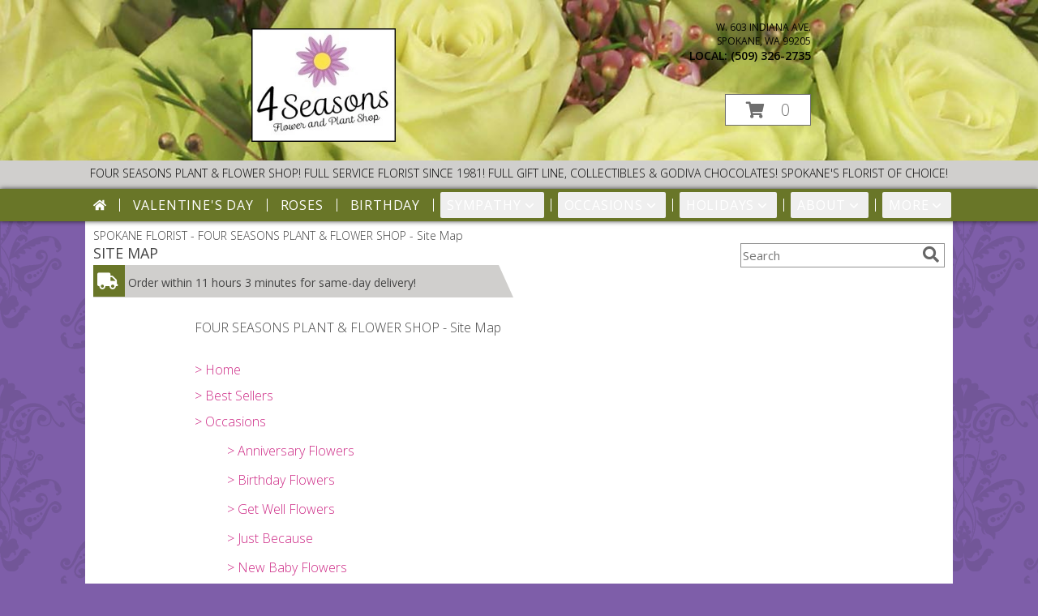

--- FILE ---
content_type: text/css;charset=UTF-8
request_url: https://cdn.myfsn.com/css/myfsn/templates/floralCharm/floralCharm.css.php?v=191&addressColor=030400&navFontColor=FFFFFF&navBackgroundColor=697628&pattern=grass&multiColor=0
body_size: 7856
content:
html, body {
    overflow-x: hidden;
}

.product1 > h3{
    font-size: 16px;
    font-weight: 400;
    font-family: "Open Sans", serif;
    text-transform: uppercase;
    line-height: 0.94;
    text-align: center;
    min-height: 32px;
}


.breakout {
	margin:0 calc(50% - 50vw);
}

#outside_cart_div
{
    color: #F1F1F1;
    right: 175px;
	margin-top: 25px;
	text-align:right;
	z-index: 1;
}

.featuredText, #purchaseText{
	border:none;
}

a.featureButton{
	border:solid;
	width:225px !important;
}

#purchaseTextBuyNow, #checkoutInfoPurchase {
	background-color: #FFF;
    box-shadow: none;
}

.addon label {
    font-weight:bold;
    font-size:16px;
}
.addon > select {
	display: inline-block;
    height: 28px;
    line-height: 28px;
    border: 1px solid #aaa;
    padding: 4px;
    color: #555;
	background-color: #FFF;
	width: 100% !important;
}

.addon {
  position: relative;
  min-width: 200px;
  margin: 42px 0;
  letter-spacing: 0.05em;
}

.addon:first-of-type{
  margin:auto;
}

.addon:after {
    content: '\f078';
    font: normal normal 900 17px/1 "Font Awesome 5 free";
    color: #898989;
    right: 11px;
    top: 10px;
    height: 34px;
    padding: 15px 0 0 8px;
    position: absolute;
    pointer-events: none;
}

select::-ms-expand {
display: none;
}

.addon select {
  -webkit-appearance: none;
  -moz-appearance: none;
  appearance: none;
  display: block;
  width: 100%;
  max-width: 320px;
  float: right;
  padding: 0px 12px;
  font-size: 14px;
  line-height: 1.75;
  color: #444444 !important;
  background-color: #ffffff;
  background-image: none;
  -ms-word-break: normal;
  word-break: normal;
}

.addon b
{
	font-size:16px;
}

div#checkoutInfoPurchase div div.addon
{
	margin: 12px 0;
}
div#checkoutInfoPurchase div div.addon select
{
	float:none;
}

#recipeButton
{
	font-size:21px;
	padding:20px;
	border:solid 2px;
	text-transform: uppercase;
	font-family: 'Open Sans',sans-serif;
 	position: relative;
	
}

div#purchaseTextBuyNow > form > label
{
	line-height: 1;
    font-size: 16px;
}

#pageTitle
{
	font-size:28px;
}


#content
{
	margin:auto;	
	width: 100%;
}

#tagline{
	background-color:#D0CFCD;
	font-size:14px;
	color: #000000;
	text-transform: uppercase;
	margin-top: -4px;
    margin-bottom: 0;
	font-weight: 300;
	padding: 10px;
}

tr > td
{
  padding-bottom: 1em;
}

div#f2f_wrapper > div#content_wrapper_2_col > div#content_wide > div#wrapper > div.breakout
{
	margin:0;
}

div#f2f_wrapper > div#content_wrapper_2_col > div#content_wide > div#wrapper > div.breakout > div.relative.breakout
{
	margin:0;
}

#footerLinks, #footerShopAddress, .footerLogo, #footerPolicy, #deliveryAreaText, #footerDeliveryButton{
	float:none;
}

#deliveryAreaText
{
	padding-top: 0 !important;
}

#footerLinks
{
	vertical-align:top;
}

#footerShopHours
{
	vertical-align:top;
}

.addToCartButton {
	font-family: 'Open Sans',sans-serif;
}

#productDescription
{
	color: #444444 !important;
}


/* Modal Start */

/* The Modal (background) */
.modal {
    display: none; /* Hidden by default */
    position: fixed; /* Stay in place */
    z-index: 1; /* Sit on top */
    left: 0;
    top: 0;
    width: 100%; /* Full width */
    height: 100%; /* Full height */
    overflow: auto; /* Enable scroll if needed */
    background-color: rgb(0,0,0); /* Fallback color */
    background-color: rgba(0,0,0,0.4); /* Black w/ opacity */
}

/* Modal Content/Box */
.modal-content {
    background-color: #fefefe;
    margin: 15% auto; /* 15% from the top and centered */
    padding: 20px;
    border: 1px solid #888;
    width: 80%; /* Could be more or less, depending on screen size */
}

/* The Close Button */
.close {
    float: right;
    font-size: 18px;
    font-weight: bold;
}

.close:hover,
.close:focus {
    color: black;
    text-decoration: none;
    cursor: pointer;
}

/* Modal Header */
.modal-header {
    padding: 2px 16px;
    font-size: 18px;
}
/* Modal Body */
.modal-body {
    padding: 2px 16px;
}

/* Modal Footer */
.modal-footer {
    padding: 2px 16px;
    background-color: #5cb85c;
    color: white;
}

/* Modal Content */
.modal-content {
	border-radius: 25px;
	text-align: left;
    padding-left: 25px;
    position: relative;
    background-color: #fefefe;
    border: 1px solid #888;
    width: 30%;
    margin: 8% auto auto;
    box-shadow: 0 4px 8px 0 rgba(0,0,0,0.2),0 6px 20px 0 rgba(0,0,0,0.19);
    -webkit-animation-name: animatetop;
    -webkit-animation-duration: 0.4s;
    animation-name: animatetop;
    animation-duration: 0.4s
}

/* Add Animation */
@-webkit-keyframes animatetop {
    from {top: -300px; opacity: 0} 
    to {top: 0; opacity: 1}
}

@keyframes animatetop {
    from {top: -300px; opacity: 0}
    to {top: 0; opacity: 1}
}
/* Modal End */

.product1 > h3{
    font-size: 17px;
    font-weight: 400;
    font-family: 'Open Sans',sans-serif;
    text-transform: uppercase;
    line-height: 0.94;
    text-align: center;
}

.product1 > p{
    font-size: 15px;
    font-family: 'Open Sans',sans-serif;
    text-transform: uppercase;
    line-height: 0.94;
    text-align: center;
}

.priceString{
    font-size: 15px !important;
    font-family: 'Open Sans',sans-serif;
    padding-top: 10px;
    text-transform: none !important;

}

.prodButton{
    color:#697628 !important;
    font-family: 'Open Sans',sans-serif;
    text-transform: uppercase;
    font-size: 19px !important;
    text-align: center;
}

.productInfo .title{
    font-size: 28px;
    font-family: 'Open Sans',sans-serif;
    text-transform: uppercase;

}

.featuredText{
    font-size: 16px;
    font-family: 'Open Sans',sans-serif;
    line-height: 1.637;
    text-align: left;
    width:100%;
}

.featureButton{
    border: 2px solid;
    width: 195px !important;
    font-size: 24px !important;
    margin-top: -20px;
    margin-bottom: 10px;
}

.featureButton:hover{
    color: white;
}

#formTopSearch > input {
	font-size: 15px;
	font-family: 'Open Sans',sans-serif;
	color: inherit;
	text-align: left;
}

.newsletterSignup {
	font-family: 'Open Sans',sans-serif;
}

#formTopSearch {
	color: hsl(0,0%,40%);
	background-color: rgb(255, 255, 255);
}

#btnShare {
	color: hsl(0,0%,40%);
	font-weight: 300;
}

.fa-search{
	font-size:20px !important;
}

.product1 > div > a > img {
	height:auto;
}

.button {
	margin-top:15px;
	margin-bottom: 10px;
}

.email, #emailBot{
	font-size: 14px;
	padding: 8px;
	width: 90%;
	margin-bottom: 15px;
}

.subscribeFSN {
	padding-bottom:20px;
}

.rev_comment
{
    border-radius: initial !important;
    margin-top: 15px !important;
}

.rev_flright > i {
    font-size: 40px;
}

.rev_flright{
    padding-right:20px;
}

div.rev_comid > div.rev_comment
{
     width:75% !important;
}

.rev_comid
{
   background-color:#FFF !important;
}


div.contactUs > input.button
{
    padding: 15px !important;
    width: 200px !important;
    border-color: #697628;
    color: inherit;
}
div.contactUs > input.button:hover,
div.contactUs > input.button:focus,
.custom_form_button_link:hover,
.custom_form_button_link:focus {
    background-color: #697628;
    color: #FFFFFF;
}

div.contactUs > div.shopName
{
    color: #444;
}

.quickShareHeader {
	display:none;
}

.rev_ricon {
	display:none !important;
}

#pageTitle{
	display:none;
}

.feature{
	margin-top: 15px;
	padding-bottom: 25px;
}

div.featuredText > div.urgeToBuyProductMessage {
	line-height:normal;
 	margin-bottom: 25px;
	font-size: 14px;
	color: #444;
}

div.undecidedBannerFull > div > div > a.featureButton
{
	margin-left:0;
	border-width:2px;
	margin-top:10px;
}

div.undecidedBannerFull > div
{
    padding-top: 20px;
    text-align: center;
}

#insideTitle
{
	text-transform: capitalize;
}

.address1Header
{
	color:#030400;
	font-size:12px;
	text-transform: uppercase;
}

.addressAndLink {
    max-width:280px;
    height:auto;
}

.headerPhoneNumber {
    display: inline-block;
}

.address2Header
{
	color:#030400;
}

div#outside_cart_div > a.hoverLink
{
	line-height: 115px !important;
}

#pageTitle, #subTitle , .breadCrumb
{
	display:none;
}

#nav1
{
	text-transform: uppercase;
	font-size:18px;
	font-weight: 400; 
	margin:0; 
	display: inline;
	border: none;	
}

#nav2
{
	text-transform: capitalize;
    	font-size: 18px;
	white-space: nowrap;
}

#subNavInfo
{
	display:none;
	padding-bottom: 3px;
	font-weight: 300;
}

.featureButton{
    border: 2px solid;
    width: 195px !important;
    font-size: 24px !important;
    margin-left: 10px;
}
.feature .featureButton{
    margin-top: -15px;
}

.menuItem
{
    padding-bottom:6px !important;
}

.subMenuItem {
    margin-left: 10px !important;
    font-size: 15px;
}

#nav {
    display:inline;
    text-align:left;
    position:relative;
    list-style-type:none;
    font-family: "Open Sans",sans-serif;
    width: 50%;
    padding-left:0;
    font-weight: 300;
}

#nav > li {
     display:inline-block;
    position: relative;
    padding: 0 15px;
}
#nav > li > a {
    border-top-left-radius: 5px;
    border-top-right-radius: 5px;
    color:#FFFFFF;
    display:block;
    text-decoration:none;
    padding:5px;
    font-weight: 300;

}
#nav > li > a:hover {
    border-color:#999
}

#nav > li.selected  > a {
    z-index:100000000000;
    font-family: "Open Sans",sans-serif;
}
#nav a:focus{
    outline: 1px solid #FFFFFF;
    outline-style: auto; /* Autostyling used in the focus ring for Chrome/Firefox, fix for IE not supporting auto in outline style */
}
#nav .subs a:focus{
    outline-color: black; /* show focus in dropdown menus (all have white background) */
}

#nav li div {
    position:relative;
}

#nav li div div {
    background-color:#FFFFFF;
    border:1px solid rgb(208, 207, 206);
    opacity: .95;
    padding:12px 0;
    display:none;
    color:#4F4F4F;
    font-size:0.85em;
    margin:0;
    position:absolute;
    top:-1px;
    z-index:10;
    width:168px;
    margin-left: -15px;
}
#nav li div div.wrp2 {
    width:auto !important;
    overflow:auto;
    text-align: center;
    border-radius: 3px;
}
.sep {
    left:190px;
    bottom:0;
    height:auto;
    margin:15px 0;
    position:absolute;
    top:0;
    width:1px;
}
#nav li div div ul {
    padding-left:10px;
    padding-right:10px;
    position:relative;
    list-style-type:none;
    margin-top: 0;
    display: inline-block;
    text-align: left;
    min-width: 140px !important;
    vertical-align: top;
}
#nav li div ul li {
    margin:0;
    padding:0;
}

#nav li ul ul {
    padding:0 0 8px;
}
#nav li ul ul li {
    margin:0;
    padding:0;
}

#nav li ul ul li a {
    color:#0060A6;
    display:block;
    margin-bottom:1px;
    padding:3px 5px;
    text-decoration:none;
    font-size:0.9em;
    min-width: 140px;
}

#nav li ul ul li a:hover{
    color:#265a88;
}
.menuLinkColor a
{
    color:#4F4F4F !important;
    text-decoration:none !important;
    display:block;
}

.menuLinkColor a:hover
{
    color:#265a88 !important;
}

.menuBox
{
    margin-left:-158px;
    z-index:10000000000000000000000000000000;
}

#navMenuData{
    letter-spacing: 0.06em;
    display: block;
    font-size: 16px;
    font-family: 'Open Sans',sans-serif;
    white-space: nowrap;

}

#ioNavWrapper{
    -webkit-box-shadow: 0px 0px 6px 0px rgba(0,0,0,0.75);
    -moz-box-shadow: 0px 0px 6px 0px rgba(0,0,0,0.75);
    box-shadow: 0px 0px 6px 0px rgba(0,0,0,0.75);
    align-content: center;
    line-height: 30px;
    margin-bottom: 20px;
}

#subNavInfo
{
	display:none;
	padding-bottom: 3px;
	text-align:left;
}

#subNavInfo > h2
{
	font-size: 12px;
	display:inline; 
	margin: 0px;
	font-weight: 400;
}

#floristStateCrumb
{
	text-transform: uppercase;
}

.feature .featureButton{
    margin-top: -15px;
}

#navGlue{
    vertical-align: middle;
    text-align: center;
}

.menu {
    text-align:center;
    width:100%;
    font-family: "Open Sans",sans-serif;
    font-size: 19px;
    padding-bottom:14px;

}


#nav > li:not(.homeNav):after {
    content: '';
    background-color: #FFFFFF;
    width: 1px;
    height: 40%;
    position: absolute;
    top: 50%;
    left: 0;
    transform: translateY(-50%);
}

.menuItem > a
{
  color: #4F4F4F !important;
}

.subMenuItem > a
{
    text-transform: capitalize;
}

.moreBox
{
	width: 1000px !important;
	margin-left: -600px;
    max-width: 1200px;
}

div#featuredProductPurchase.halfLeft  i
{
	font-size: 22px;
	color: #FFF !important;
}

#content > .socialProfileBar
{
	display:none;
}

#btnMobileShop
{
    background-color:#697628 !important;
    color: #FFFFFF !important;
	display:none;
}

#formBottomSearch
{
	display:none;
}

#my-menu:not( .mm-menu ) 
{ 
	display: none; 
}

.mobileLogo
{
	display:none;
}

#outside_cart_div_mobile
{
	display:none;
}

.custom_form_button_link {
    border: solid 2px #697628;
    color: #697628;
    background-color: #FFF;
    text-decoration: none;
    font-size: 20px;
    letter-spacing: 1px;
    font-weight: 300;
    cursor: pointer;
    padding: 20px;
    display: block;
    height: fit-content;
}

.custom_form_button {
    display: inline-block;
    max-width: 448px;
    min-height: 75px;
    padding: 20px;
    margin-top: 30px
}

.custom_form_button_wrapper {
    text-align: center;
}

@media (max-width: 974px){
	#floristStateCrumb, #floristNameCrumb, #insideTitle
	{
		display:none;
	}
	#formTopSearch, #topSearchSocial
	{
		display:none;
	}
	#content {
		padding-bottom: 0 !important;
	}
}

@media (min-width: 1051px){
    .custom_form_button {
        min-width: 448px;
    }
	div#wrapper > div.urgeToBuyProductMessage {
		width: 500px;
		font-size:16px;
	}
	#logo_div > a > img
	{
		max-width: 300px; 
		max-height: 140px;
	}
	.contactUs
	{
	   width: 800px !important;
	}
	#logoMobile, #logoNameMobile
	{
		display:none;
	}
	
	#my-menu
	{
		display:none;
	}
	#sliderTitle
	{
	    color: #444444 !important;
	    display: block !important;
	    text-align: center;
            font-weight: 300;
	    text-transform: uppercase;
            letter-spacing: 1px;
	}

	.simpleSlider_wrapper
	{
		text-align: center !important;
	}
}

@media (max-width:440px){
	div#wrapper > div.urgeToBuyProductMessage, .urgeToBuy {
	    font-size: 12px !important;
	}
	.rev_flright > i.fa.fa-star
	{
		font-size:20px;
	}
	div#purchaseTextBuyNow>form>div.urgeToBuyProductMessage {
    		font-size: 12px !important;
	}
}

@media (min-width:441px){
	div#purchaseTextBuyNow>form>div.urgeToBuyProductMessage {
	    font-size: 12px !important;
	}
}

@media (max-width: 1600px) {
	.moreBox {
	    width: 1000px !important;
	    margin-left: -900px;
	}
}

@media(max-width: 1350px) {
	.moreBox {
	    width: 1000px !important;
	    margin-left: -870px;
	}
}

@media(max-width: 1200px) {
	.moreBox {
	    width: 1000px !important;
	    margin-left: -915px;
	}
}

@media (max-width: 1050px) {
	#topSearchSocial {
		padding-right:20px;
	}
	#wrapper
	{
		width:auto;
	}
	div#wrapper > div.urgeToBuyProductMessage {
	width: 500px;
	font-size:14px;
	}
	.myFSNSearch {
		height:41px !important;
		margin-top: 25px;
	}
	#logoMobile
	{
		padding-bottom:20px;
	}

	.mobileDeliveryAreaBtn {
		border: 1px solid #697628 !important;
	}
	.mobileDeliveryArea {
		border-color: #697628 !important;
        background-color: #e1e1e1;
	}
	#sliderTitle {
		color: #697628 !important;
	}
	.product1 > img
	{
		width:167px;
	}
	.QuickButtons .QuickButton a {
		font-weight:300;
	}
	#logoMobile, #logoNameMobile
	{
        color: #030400 !important;
		display:block;
		padding-top:30px;
		padding-bottom:30px;
		font-weight: inherit;
		font-size: 28px;
	}
	#purchaseInfoBuyNow
	{
		max-width:100%;
	}
	.urgeToBuy
	{
		text-align:initial !important;
	}

	#outside_cart_div {
        background-color:#697628 !important;
        color: #ffffff !important;
        position: static !important;

	}

	#outside_cart_div_mobile
	{
	    width: 50%;
	    display: inline-block;
        background-color:#697628 !important;
	    text-align: center;
	    height: 50px;
	}

	#outside_cart_div_mobile > .cartDiv
	{
		float:left;
	}

	#outside_cart_div_mobile, .cartCount > a.hoverLink
	{
	    padding: 5px 25px 5px 25px;
	    color: #ffffff;
	    text-decoration: none;
	    font-size: 22px !important;
	    height: 90px;
	    line-height: 50px !important;
        background-color:#697628 !important;
        border: none !important;
	    font-weight:300 !important;
	}

	.mobileLogo
	{
		display:inline;
	}
	div#subNavInfo
	{
		font-size:12px !important;
	}

	div#subNavInfo > h2
	{
		display:none;
	}
	#logo_div, .logoName
	{
 		display:none !important;
	}
	.productWrapper
	{
		width: 100% !important;
	}
	#mobileTopMenu
	{
	     display:inline-block;
	}

	.address1Header, .address2Header, #tagline, #ioNavWrapper,#logo_div, .relative, .topMobileLink
	{
		display:none !important;
	}

	#outside_cart_div
	{
		width:50%; 
		display: inline-block;
		text-align:center;
		margin-top: 0 !important;
        margin-left: 5px;
		height: 50px !important;
	}

	.breakout > #outside_cart_div > a.hoverLink
	{
        line-height: 50px !important;
        border: none !important;
        background-color: inherit;
	}
	.breakout
	{
		position: initial !important;
	}

	#btnMobileShop
	{
		background-color: #E1E1E1;
		width:49% !important; 
		display: inline-block !important;
		color: #FFFFFF;
		height: 50px;
		border-right:1px solid #979797;
		font-size:22px;
		line-height: 50px !important;
		margin-right: -4px;
		font-weight:300;
	}
	
	.cartDiv
	{
		background-color: #E1E1E1;
		display: inline-block !important;
		color: #979797;
		font-size:20px;
	}

	div#cartDiv > form.shoppingCartLink > a.hoverLink
	{
		line-height: 50px !important;
		border: none !important;
		height: 50px;
			
	}

	.QuickButton, .QuickButton a:hover
	{
		background-color: #697628;
		color: #FFFFFF;
	}

	.QuickButton:nth-child(n+2) {
		border-left: 1px solid #FFFFFF;
	}

	a.featureButton
	{
		display:inline-block !important;
		padding: initial !important;
    		height: initial !important;
	}
	div.premiumFeatureFrame
	{
		padding: initial;
	}

	a.prodButton{
		display:inline !important;
		color: #000000;
	}
	
	.feature {
		border:none !important;
	}

	.subscribeFSN .email {
		margin-bottom:10px;
	}

    #nav1 {
        padding-left: 5px;
    }
    #nav2 {
        padding-left: 5px;
        font-size: 15px !important;
    }
    #subNavInfo > h2 {
        padding-left: 5px;
    }
}


div#outside_cart_div > a.hoverLink
{
	font-weight:300 !important;
}



#mm-1 > ul > li > a.homeNav
{
	text-align:left;
	color: #000000;
	font-family: 'Open Sans',sans-serif;
	font-weight: 400;
}

#mm-1 > ul > li > a.moreHeader
{
	text-align:left;
	color: #000000;
}

#mm-1 > ul > li > a.multiHeader
{
	text-align:left;
	color:  #000000;
	font-family: 'Open Sans',sans-serif;
	font-weight: 400;
}

#mm-1 > ul > li > a.single, #mm-1 > ul > li > a.childHeader
{
	text-align:left !important;
	padding-left: 60px !important;
	display:none;
	background-color: #e6e6e6 !important;
}

#mm-1 > ul > li > a.child
{
	text-align:left !important;
	padding-left: 100px !important;
	display:none;
    background-color: #e6e6e6 !important;
	font-size: 12px;
}

.mm-menu .mm-listview > li:after {
    border-color: #E1E1E1 !important;
}

#mobileSearch > input
{
    height: 41px;
    display: inline;
    width: 245px;
   	margin-bottom: 12px;
	background-color: #F3F3F3;
}

a.mobilePhoneLink {
    display: block;
    text-decoration: none;
    text-align: center;
    font-weight: bold;
    font-size: 20px;
    padding-top: 5px;
}

.fa-mobile.fa-2x {
    color: #444 !important;
}

#mobileClientName {
    font-family: 'Open Sans',sans-serif;
    text-transform: uppercase;
    margin: 0;
    font-size: 18px;
    font-weight: 300;
    padding-top: 10px;
}

.fa-2x{
	color: #444 !important;
}

input.addToCartButton
{
	width: 50%;
	height: 48px;
	letter-spacing: 1px;
	font-family: 'Open Sans',sans-serif;
	font-size: 21px;
    color: #697628 ;
    background-color: #FFF ;
    border: solid 2px #697628  ;
}

input.addToCartButton:hover{
    color: #FFF ;
    background-color: #697628 ;
}

.buyNowCurrencyNotice
{
	font-size: 12px;
}

.socialProfileBar
{
	background-color: #F0F0F0;
	padding-left: 10px !important;
	padding-top: 5px;
    padding-bottom: 5px;
}

.purchaseNowName
{
	font-family: 'Open Sans',sans-serif;
   	text-transform: uppercase;
	font-size: 28px;
	font-weight:300;
}

.purchaseNowType
{
	margin-bottom:10px;
}

.mm-menu.mm-current
{
	box-shadow: 6px 0px 16px #888888;
}

.mm-listview > li > a {
	    padding: 14px 10px 11px 20px !important;
}

.mobileDialogLink
{
	background-color: #697628 !important;
	color:#FFF !important;
}

.mobileDialogLink .fa-mobile.fa-2x, .mobileDialogLink .fa-globe.fa-2x
{
	color:#FFF !important;
}

#footerDeliveryArea
{
	background-color: #e1e1e1;
}

.shoppingCartLink ~ .hoverLink
{
	font-family: 'Open Sans',sans-serif;
	font-weight:300 !important;
}

.undecidedBannerFull a hr{
    margin-top: 20px;
    border: 0 solid #e4e4e4;
    border-top-width: 1px;
}

#purchaseInfoBuyNow
{
	max-width: 430px !important;
}

#purchaseTextBuyNow .addon select
{
	max-width: 430px  !important;
}


.socialProfileBar a
{
	background-color:#888 !important;
}

.socialProfileBar a:hover
{
	background-color:#555 !important;
}

.product1 > .button  {
	border: 2px solid #FFF !important;
	display:block;
	padding: 8px;
}

.halfLeft, .halfRight
{
	max-width: inherit !important;
}

#purchaseTextBuyNow
{
	color: #444444 !important;
	margin-top: 25px !important;
}

#footerDeliveryButton > a:hover{
	text-decoration:none;
	color: #FFF;
}

.simpleSlider_wrapper
{
	    position: initial !important;
}

/* ------------------------------------------------------------------- */

.hoverLink:hover, .absolute-text:hover, #recipeButton:hover {
	background-color: #697628;
	color:#FFFFFF !important;
	border: 1px solid #FFF;
}
a.featureButton, #recipeButton{
	border-color: #697628;
	color: #697628;
	background-color:#FFF;
	border-width:2px;
}

#recipeButton{
	width: initial;
	font-weight:300;
}


#recipeButton:hover{
	border: 2px solid #FFF;
}



.featureButton:hover {
	background-color: #697628 !important;
	color: #FFF;
}
.urgeToBuyProductMessage > .urgeToBuyTruck {
    color: #FFF;
    background-color: #697628 !important;
}

.urgeToBuyProductMessage {
    background-color: #D0CFCD;
    text-align: left;
    font-weight: initial;
    height: 0;
    border-bottom: 40px solid #D0CFCD;
    border-right: 18px solid #fff;

    width: 500px;
}

.urgeToBuy {
    background-color: #D0CFCD;
    text-align: left;
    font-weight: initial;
    height: 0;
    border-bottom: 40px solid #D0CFCD;
    border-right: 18px solid #fff;

}

#urgeToBuy > .urgeToBuyTruck,
.urgeToBuy > .urgeToBuyTruck {
    background-color: #697628 !important;
}

.checkoutStep > img{
	background-color: #697628 !important;
}
#footerDeliveryArea, #footerDeliveryButton{
	border-color: #697628;
}

#footerDeliveryButton:hover{
	background-color: #697628 !important;
	color: #FFF;
}
		
#footerDelivery
.prodButton{
	color: #697628 !important;
	font-size: 30px;
}

.accentColor, .title{
	color: #697628 !important;
}
.accentBackground{
	background-color: #697628;
	color:#FFF;
	border: none;
}
.newsletterSignup
{
	background-color: #697628 !important;
}

.newsletterSignup
{
	border-radius: 5px;
	padding: 10px;
	background-color: #697628;
	color: #FFF;
	border: none;
	height:inherit !important;
}

.subscribeFSN #emailBot
{
	height: 24px !important;
}

.rev_flright > i {
	color: #697628;
}

#ioNavWrapper {
	background-color: #697628 !important;
}
.purchaseNowName {
	color: #697628 !important;
}
.purchasePrice
{
	font-size: 16px;
}

.shownAt
{
	color: #697628 !important;
	font-size: 16px;
}

.product1 > .button:hover  {
	border: 2px solid #697628 !important;
	display:block;
	padding: 8px;
}

.undecidedBannerFull .accentColor
{
	letter-spacing: 1px;
	text-transform:uppercase;
	font-weight:300;
	font-size: 28px !important;
	padding-bottom: 3px; 
	text-align:left;
}

.mobileFooterMenuBar
{
	    z-index: 99999;
}

.pageCopyBottom
{
	padding-top:50px !important;

}

#featuredProductPurchase
{
	    padding: 0 3% 1%;
}

#specReq
{
	font-weight:bold;
}

a:focus, a:active, 
button::-moz-focus-inner,
input[type="reset"]::-moz-focus-inner,
input[type="button"]::-moz-focus-inner,
input[type="submit"]::-moz-focus-inner,
select::-moz-focus-inner,
input[type="file"] > input[type="button"]::-moz-focus-inner {
    border: 0;
    outline : 0;
}

.logoName
{
	position: absolute;
    z-index: 1;
	left: 50px;
    max-width: 1080px;
    padding-left:10px;
    padding-right:10px;
    margin-top: 4.7%;
}

.logoName a
{
	text-decoration:none;
    font-family: inherit;
    color: inherit;
    font-weight: inherit;
}

#footerShopHours
{
	line-height: initial;
}

#wrapper
{
	margin: 0 auto;
}

h2.suggestProducts{
	background-color:inherit !important;
	color:#444444 !important;
	border-top: 1px solid #808080;
	font-weight: 300;
	text-transform: uppercase;
	letter-spacing: 1px;
	text-align:center;
    font-size: 1.17em;
}

#viewChangesButton
{
	margin-bottom:10px !important;
}

#imgUploadTrigger
{
	border: 1px solid #000000;
}

.editHR
{
	display:none;
}

#f2f_footer{
	width: 1050px !important;
}

#collapseNavButton{
	margin-top: 10px !important;
}

#imgUploadTrigger:hover {
    background: #C7C7C7;
}

#side_menu > .menu
{
	text-align:initial !important;
}

.productSliderImage {
	width: auto !important;
}

.simpleSlider_next:hover, span.simpleSlider_next:hover {
	border-left: 32px solid #697628 !important;
}

.simpleSlider_previous:hover {
	border-right: 32px solid #697628 !important;
}

.sideProducts
{
    margin-left: 75px;
}

.ui-main .navMenu
{
	white-space:normal;
}

#f2f_wrapper #navMenuData
{
	font-size:inherit !important;
}

.navMenu .fa-caret-down
{
	font-size:inherit !important;
}


.ui-main #navMenuData #nav
{
	display: block;
	font-size: 12px;
	width:100%;
	text-align: center;	
}

.ui-main #navMenuData #nav > li > a
{
	font-weight:300;
}

li#page_products li
{
	border: solid #808080;
	border-width: 23px 1px 15px;
}
.move_prod
{
	background-color: #808080;
}

.customOrders
{
	width: 100% !important;
	text-align:center !important;
}

#f2f_wrapper .product1 input.button, .ui-main .product1 input.button
{
	display:inline-block;
}

#f2f_wrapper .product1, .ui-main .product1
{
	text-align:center;
}

#formBottomSearch .fa-search
{
	vertical-align: middle;
}

@media only screen and (min-width: 1051px)
{
    #wrapper {
        padding: 0 10px 0 10px;
    }
    #innerCartDiv {
        width: 1050px;
        margin: auto;
    }

    .hoverLink {
        background-color: #FFF;
        color: hsl(0,0%,43%);
    }
    .hoverLink:hover {
        background-color: #697628;
        color: #FFFFFF;
    }

}

.pn-selected {
    border-color: #697628;
    background-color:#697628;
}

.dateOptionSelected::placeholder {
    color:#ffffff;
}
.dateOptionSelectedText {
    color:#ffffff;
}
.newCheckoutDatePicker .pn-selected {
    border: 2px solid!important;
    border-color: #697628!important;
}

/* widget specific css  */

/* Beginning of Widget Edit */
.hidden {
    display: none !important;
}

.widget {
    border: 1px solid #b2b2b2;
    margin-top: 10px;
    margin-bottom: 10px;
}

.widgets {
    list-style: none;
    padding-left: 0;
}

@media (max-width: 1050px) {
    .widgetsContainer, #widgetInfo {
        width: 80%;
    }
    #businessTypeGrid {
        grid-template-columns: 33% 33% 33%;
    }
}
@media (min-width: 1051px) {
    .widgetsContainer, #widgetInfo {
        width: 100%;
    }
    #businessTypeGrid {
        grid-template-columns: 25% 25% 25% 25%;
    }
}

.customProductFeaturedText{
    text-align: center !important;
}
@media (min-width: 42.85rem) {
    .customProductFeaturedText{
        text-align: left !important;
    }
}

.fr-btn-grp {
    margin: 0 5px 0 6px !important;
}

.widgetContainer {
    display: flex;
    padding: 12px;
    flex-direction: row;
    justify-content: space-between;
    align-items: center;
}

.widgetContainerOpened, .widgetContainer:hover {
    background-color: #e8e8e8;
}

.moveWidget {
    color:#767676;
}

.widgetName {
    font-size: 22px;
}

.widgetDescription {
    font-style: italic;
}

.enableAndMove {
    display: flex;
    align-items: center;
}

.enabledOuter.enabled {
    background-color: #0091fd;
}

.enabledOuter.disabled {
    background-color: #c9c9c9;
}

.enabledOuter {
    display: inline-block;
    width: 54px;
    height: 27px;
    border-radius: 16px;
}

.enabledInner {
    background-color: #fdfdfd;
    width: 21px;
    height: 21px;
    border-radius: 16px;
    display: inline-block;
    margin-top: 3px;
}

.enabledInner.disabled {
    margin-left: 4px;
}

.enabledInner.enabled {
    margin-left: 29px;
}

.moveWidget {
    cursor: move;
    margin-left: 16px;
}

.openedContent {
    margin: 30px;
}

#establishedDate {
    margin: 0 0 20px 0;
}

#establishedDate > span {
    margin-right: 10px;
}

.widgetSelect {
    background-color: initial;
    border: 1px solid #ccc;
}

#establishedDate > select {
    border-radius: 5px;
    padding: 8px;
    margin: 0;
    width: 20%;
}

#pageCopyEditorDescription {
    line-height: 1.5
}

#templateSelector {
    display: flex;
    flex-direction: row-reverse;
    margin: 10px 20px 10px 0;
}

#businessPhotoSectionContainer {
    display: flex;
    margin-bottom: 30px;
    align-items: center;
}

#businessPhotoContainer {
    width: 225px;
    height: auto;
    aspect-ratio: 4/3;
    background-color: #ececec;
    border: #94949b 1px solid;
    border-radius: 10px;
    display: flex;
    flex-direction: column;
    justify-content: center;
    overflow: hidden;
}

#businessPhotoSectionContainer > .pintura-inline-editor {
    height: auto;
    width: 325px; /* needs roughly 50px extra on height and width than addPhotoContainer */
    aspect-ratio: 4/3;
    display: none
}

#businessPhotoContainer > span {
    display: flex;
    justify-content: center;
}

#addPhotoOfShop {
    font-size: 20px;
    margin: 30px 0 15px 0;
}

#AddPhotoContainer {
    margin-left: 10px;
}

#AddPhotoContainer > label > input {
    margin: 3px 0 5px 0;
    width: 300px;
    border-radius: 5px;
}

#chooseFileContainer {
    margin: 10px 0;
}

.underlineButton {
    background: none;
    border: none;
    padding: 0;
    text-decoration: underline;
    cursor: pointer;
}

#businessTypeContainer {
    margin-bottom: 30px;
}

#businessTypeGrid {
    display: grid;
}

#businessTypeGrid > label > input {
    margin-right: 5px;
}

.customTypeInput {
    width: 75%;
}

#saveContainer {
    display: flex;
    justify-content: center;
    align-items: center;
}

#saveBusinessDescription {
    margin-top: 20px;
    padding: 10px 20px;
    border: none;
    background-color: #C7C7C7;
}

#saveBusinessDescription:hover {
    background: #CFCFCF;
}

/* Beginning of Live Website Widget Display  */
#businessInfoDisplay {
    padding-left: 30px;
    padding-right: 40px;
    text-align: left;
    margin-bottom: 20px;
    float: left
}

#businessInfoDisplay.bottom {
    margin-top: 50px;
}

#aboutUsBody {
    text-align: initial;
}

#shopName {
    color: #697628;
    margin: 0;
}

#shopPhotoContainer {
    float: right;
    margin-left: 20px;
}

#shopPhoto.wide {
    width: 400px;
    height: auto;
}

#shopPhoto.tall {
    width: auto;
    height: 400px;
}

#shopPhoto.square {
    width: 250px;
    height: auto;
}

#EstablishedDateAndTypes {
    color: grey
}

#businessTypes {
    margin-top: 5px;
}

/* end of live website widget display */


.widget .page-input {
    border-width: 1px 1px 1px !important;
    column-count: 2;
}

.widget .page-input-id-label {
    display: block;
}

.widget .pages_dropdown {
    display: inline-block;
    width: 170px;
    border: 1px solid black;
    text-align: right;
    padding-right: 5px;
    cursor: pointer;
}

.widget .dropdown_check_list {
    /* This can take up the full row */
    column-span: all;
    margin: 0 0 30px 0;
}

.widget .dropdown_check_list ul.items {
    padding: 2px;
    margin: 0;
    border: 1px solid #ccc;
    border-top: none;
    /* With all the subpages, this can get excessive */
    overflow-y: scroll;
    height: 350px;
}

.widget .dropdown_check_list ul.items li {
    list-style: none;
}
.addPagesContainer .fa-caret-up {
    color: #0094ff;
}

/*
 * Froala specific css. If Froala is used somewhere other than widgets
 * may have to increase specificity for below rules.
 */

.fr-delete-img {
    display: none !important;
}

.skip-link {
    position: absolute;
    left: 59px;
    top: -999px;
    z-index: 10;
    background-color: #697628;
    color: #FFFFFF;
}

.skip-link:focus {
    top: 10px;
}

.msgButton {
    color: #697628 !important;
    border-color: #697628 !important;
}

.icon {
    color: #697628;
    margin-right: 5px;
}

.adaButtonTextColor {
    color: black !important;
}
.adaOnHoverBackgroundColor:hover {
    border-top: 1px solid #697628 !important;
    background-color: #f0f1e9 !important;
    color: black !important;
    box-shadow: 0 -1px 0 0 #697628;
}

.adaOnHoverFeatureBackgroundColor:hover {
    border-top: 2px solid #697628 !important;
    background-color: #f0f1e9 !important;
    color: black !important;
    box-shadow: 0 -1px 0 0 #697628;
}

.adaOnHoverCustomBackgroundColor:hover {
    border-top: 2px solid #697628 !important;
    background-color: #f0f1e9 !important;
    color: black !important;
}

.productHover:has(input:not(:checked)):hover {
    background-color: #f0f1e9 !important;
}

.deliveryHover:not(.dateOptionSelected):hover {
    background-color: #f0f1e9 !important;
}

.pn-selected {
    border: unset !important;
    background-color: #f0f1e9 !important;
    color: black;
    box-shadow: 0 0 0 3px #697628;
    transition: box-shadow 0.5s;
}

.dateOptionSelected {
    background-color: #f0f1e9 !important;
    color: black;
    box-shadow: 0 0 0 3px #697628;
    font-weight: 900;
    transition: box-shadow 0.5s;
}